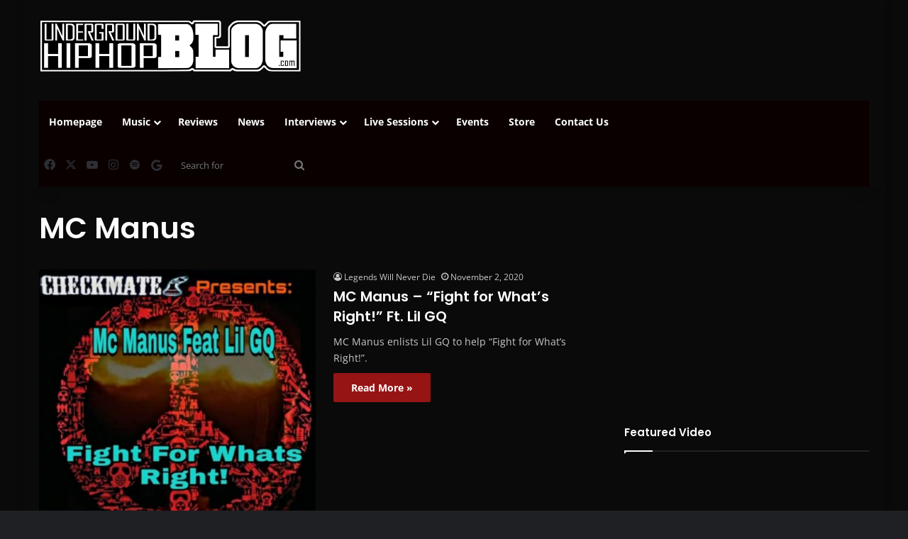

--- FILE ---
content_type: text/html; charset=utf-8
request_url: https://www.google.com/recaptcha/api2/aframe
body_size: 267
content:
<!DOCTYPE HTML><html><head><meta http-equiv="content-type" content="text/html; charset=UTF-8"></head><body><script nonce="xc2qwJxXgfSx4rvpOCpJIw">/** Anti-fraud and anti-abuse applications only. See google.com/recaptcha */ try{var clients={'sodar':'https://pagead2.googlesyndication.com/pagead/sodar?'};window.addEventListener("message",function(a){try{if(a.source===window.parent){var b=JSON.parse(a.data);var c=clients[b['id']];if(c){var d=document.createElement('img');d.src=c+b['params']+'&rc='+(localStorage.getItem("rc::a")?sessionStorage.getItem("rc::b"):"");window.document.body.appendChild(d);sessionStorage.setItem("rc::e",parseInt(sessionStorage.getItem("rc::e")||0)+1);localStorage.setItem("rc::h",'1769802154827');}}}catch(b){}});window.parent.postMessage("_grecaptcha_ready", "*");}catch(b){}</script></body></html>